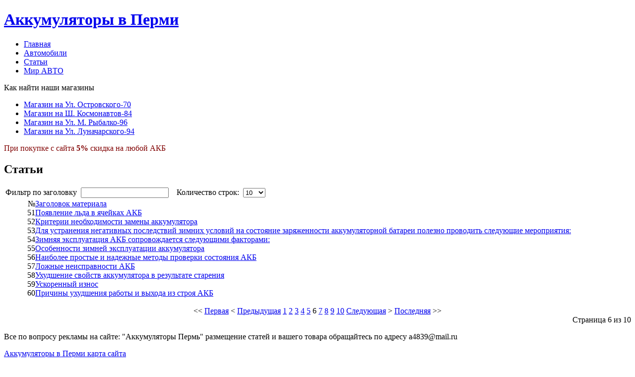

--- FILE ---
content_type: text/html; charset=utf-8
request_url: http://akb-59.ru/index.php/2011-07-29-12-55-09?start=50
body_size: 3706
content:
<!DOCTYPE html PUBLIC "-//W3C//DTD XHTML 1.0 Transitional//EN" "http://www.w3.org/TR/xhtml1/DTD/xhtml1-transitional.dtd">
<html xmlns="http://www.w3.org/1999/xhtml" xml:lang="ru-ru" lang="ru-ru" >
 <head>
  <meta http-equiv="X-UA-Compatible" content="IE=EmulateIE7" />
  <base href="http://akb-59.ru/index.php/2011-07-29-12-55-09" />
  <meta http-equiv="content-type" content="text/html; charset=utf-8" />
  <meta name="robots" content="index, follow" />
  <meta name="keywords" content="купить акб, купить аккумулятор, купить аккумулятор в Перми, акб Пермь, аккумуляторы в Перми, аккумулятор цена" />
  <meta name="description" content="Купить аккумуляторы в Перми по низким ценам АКБ-59 в интернет-магазине авто запчастей в Перми купить аккумулятор" />
  <title>Статьи</title>
  <link href="/index.php/2011-07-29-12-55-09?format=feed&amp;type=rss" rel="alternate" type="application/rss+xml" title="RSS 2.0" />
  <link href="/index.php/2011-07-29-12-55-09?format=feed&amp;type=atom" rel="alternate" type="application/atom+xml" title="Atom 1.0" />
  <script type="text/javascript" src="/media/system/js/mootools.js"></script>
  <script type="text/javascript" src="/media/system/js/caption.js"></script>
  <script type="text/javascript">


	function tableOrdering( order, dir, task )
	{
		var form = document.adminForm;

		form.filter_order.value 	= order;
		form.filter_order_Dir.value	= dir;
		document.adminForm.submit( task );
	}

  </script>

  <link rel="stylesheet" href="/templates/system/css/system.css" type="text/css" />
  <link rel="stylesheet" href="/templates/system/css/general.css" type="text/css" />

  <link rel="stylesheet" type="text/css" href="/templates/akb102/css/template.css" />
  <!--[if IE 6]><link rel="stylesheet" href="/templates/akb102/css/template.ie6.css" type="text/css" media="screen" /><![endif]-->
  <!--[if IE 7]><link rel="stylesheet" href="/templates/akb102/css/template.ie7.css" type="text/css" media="screen" /><![endif]-->
  <script type="text/javascript" src="/templates/akb102/script.js"></script>
 </head>
<body>
    <div id="art-page-background-gradient"></div>
<div id="art-page-background-glare">
    <div id="art-page-background-glare-image"></div>
</div>
<div id="art-main">
<div class="art-Sheet">
    <div class="art-Sheet-tl"></div>
    <div class="art-Sheet-tr"></div>
    <div class="art-Sheet-bl"></div>
    <div class="art-Sheet-br"></div>
    <div class="art-Sheet-tc"></div>
    <div class="art-Sheet-bc"></div>
    <div class="art-Sheet-cl"></div>
    <div class="art-Sheet-cr"></div>
    <div class="art-Sheet-cc"></div>
    <div class="art-Sheet-body">
<div class="art-Header">
    <div class="art-Header-png"></div>
    <div class="art-Header-jpeg"></div>
<div class="art-Logo">
 <h1 id="name-text" class="art-Logo-name"><a href="/">Аккумуляторы в Перми</a></h1>

 <div id="slogan-text" class="art-Logo-text"></p>
</div>
</div>


</div>
<div class="art-nav">
<ul class="art-menu"><li class="item28"><a href="http://akb-59.ru/"><span class="l"> </span><span class="r"> </span><span class="t">Главная</span></a></li><li class="item29"><a href="/index.php/avto"><span class="l"> </span><span class="r"> </span><span class="t">Автомобили</span></a></li><li id="current" class="active item60"><a href="/index.php/2011-07-29-12-55-09" class="active"><span class="l"> </span><span class="r"> </span><span class="t">Статьи</span></a></li><li class="item61"><a href="/index.php/2011-08-17-16-40-35"><span class="l"> </span><span class="r"> </span><span class="t">Мир АВТО</span></a></li></ul></div>


<div class="art-contentLayout">
<div class="art-sidebar1"><div class="art-Block">
		    <div class="art-Block-tl"></div>
		    <div class="art-Block-tr"></div>
		    <div class="art-Block-bl"></div>
		    <div class="art-Block-br"></div>
		    <div class="art-Block-tc"></div>
		    <div class="art-Block-bc"></div>
		    <div class="art-Block-cl"></div>
		    <div class="art-Block-cr"></div>
		    <div class="art-Block-cc"></div>
		    <div class="art-Block-body">
		
		<div class="art-BlockHeader">
		    <div class="l"></div>
		    <div class="r"></div>
		    <div class="art-header-tag-icon">
		        <div class="t">
		Как найти наши магазины</div>
		    </div>
		</div>
				<div class="art-BlockContent">
		    <div class="art-BlockContent-body">
		
		<ul class="menu"><li class="item63"><a href="/index.php/----70"><span>Магазин на Ул. Островского-70</span></a></li><li class="item64"><a href="/index.php/----84"><span>Магазин на Ш. Космонавтов-84</span></a></li><li class="item65"><a href="/index.php/-----96"><span>Магазин на Ул. М. Рыбалко-96</span></a></li><li class="item66"><a href="/index.php/----94"><span>Магазин на Ул. Луначарского-94</span></a></li></ul>
				<div class="cleared"></div>
		    </div>
		</div>
		
		
				<div class="cleared"></div>
		    </div>
		</div>
		

<span style="color: #800000;">При покупке с сайта <b>5%</b> скидка на любой АКБ</span>

&nbsp;&nbsp;

</div>
<div class="art-content">

<div class="art-Post">
		    <div class="art-Post-body">
		<div class="art-Post-inner">
		
		<h2 class="art-PostHeader"> 
		<span class="componentheading">
	Статьи</span>
		</h2>
		
				<div class="art-PostContent">
		
		
<table width="100%" cellpadding="0" cellspacing="0" border="0" align="center" class="contentpane">
<tr>
	<td valign="top" class="contentdescription" colspan="2">
		</td>
</tr>
<tr>
	<td>
	
<form action="http://akb-59.ru/index.php/2011-07-29-12-55-09?start=50" method="post" name="adminForm">
<table width="100%" border="0" cellspacing="0" cellpadding="0">
<tr>
	<td colspan="5">
		<table>
		<tr>
					<td align="left" width="60%" nowrap="nowrap">
				Фильтр по заголовку&nbsp;				<input type="text" name="filter" value="" class="inputbox" onchange="document.adminForm.submit();" />
			</td>
							<td align="right" width="40%" nowrap="nowrap">
			&nbsp;&nbsp;&nbsp;Количество строк:&nbsp;&nbsp;<select name="limit" id="limit" class="inputbox" size="1" onchange="this.form.submit()"><option value="5" >5</option><option value="10"  selected="selected">10</option><option value="15" >15</option><option value="20" >20</option><option value="25" >25</option><option value="30" >30</option><option value="50" >50</option><option value="100" >100</option><option value="0" >Все</option></select>			</td>
				</tr>
		</table>
	</td>
</tr>
<tr>
	<td class="sectiontableheader" align="right" width="5%">
		№	</td>
	 	<td class="sectiontableheader" >
		<a href="javascript:tableOrdering('a.title','desc','');" title="Кликните мышью для сортировки по этой колонке">Заголовок материала</a>	</td>
				</tr>
<tr class="sectiontableentry1" >
	<td align="right">
		51	</td>
			<td>
		<a href="/index.php/2011-07-29-12-55-09/121-2011-07-29-13-38-45">
			Появление льда в ячейках АКБ</a>
				</td>
					</tr>
<tr class="sectiontableentry2" >
	<td align="right">
		52	</td>
			<td>
		<a href="/index.php/2011-07-29-12-55-09/120-2011-07-29-13-38-13">
			Критерии необходимости замены аккумулятора</a>
				</td>
					</tr>
<tr class="sectiontableentry1" >
	<td align="right">
		53	</td>
			<td>
		<a href="/index.php/2011-07-29-12-55-09/119-2011-07-29-13-37-23">
			Для устранения негативных последствий зимних условий на состояние заряженности аккумуляторной батареи полезно проводить следующие мероприятия:</a>
				</td>
					</tr>
<tr class="sectiontableentry2" >
	<td align="right">
		54	</td>
			<td>
		<a href="/index.php/2011-07-29-12-55-09/118-2011-07-29-13-36-32">
			Зимняя эксплуатация АКБ сопровождается следующими факторами: </a>
				</td>
					</tr>
<tr class="sectiontableentry1" >
	<td align="right">
		55	</td>
			<td>
		<a href="/index.php/2011-07-29-12-55-09/117-2011-07-29-13-35-49">
			Особенности зимней эксплуатации аккумулятора</a>
				</td>
					</tr>
<tr class="sectiontableentry2" >
	<td align="right">
		56	</td>
			<td>
		<a href="/index.php/2011-07-29-12-55-09/116-2011-07-29-13-35-20">
			Наиболее простые и надежные методы проверки состояния АКБ</a>
				</td>
					</tr>
<tr class="sectiontableentry1" >
	<td align="right">
		57	</td>
			<td>
		<a href="/index.php/2011-07-29-12-55-09/115-2011-07-29-13-34-42">
			Ложные неисправности АКБ</a>
				</td>
					</tr>
<tr class="sectiontableentry2" >
	<td align="right">
		58	</td>
			<td>
		<a href="/index.php/2011-07-29-12-55-09/114-2011-07-29-13-33-35">
			Ухудшение свойств аккумулятора в результате старения</a>
				</td>
					</tr>
<tr class="sectiontableentry1" >
	<td align="right">
		59	</td>
			<td>
		<a href="/index.php/2011-07-29-12-55-09/113-2011-07-29-13-32-57">
			Ускоренный износ</a>
				</td>
					</tr>
<tr class="sectiontableentry2" >
	<td align="right">
		60	</td>
			<td>
		<a href="/index.php/2011-07-29-12-55-09/112-2011-07-29-13-32-13">
			Причины ухудшения работы и выхода из строя АКБ</a>
				</td>
					</tr>
<tr>
	<td colspan="5">&nbsp;</td>
</tr>
<tr>
	<td align="center" colspan="4" class="sectiontablefooter">
		&lt;&lt; <a title="Первая" href="/index.php/2011-07-29-12-55-09" class="pagenav">Первая</a> &lt; <a title="Предыдущая" href="/index.php/2011-07-29-12-55-09?start=40" class="pagenav">Предыдущая</a> <a title="1" href="/index.php/2011-07-29-12-55-09" class="pagenav">1</a> <a title="2" href="/index.php/2011-07-29-12-55-09?start=10" class="pagenav">2</a> <a title="3" href="/index.php/2011-07-29-12-55-09?start=20" class="pagenav">3</a> <a title="4" href="/index.php/2011-07-29-12-55-09?start=30" class="pagenav">4</a> <a title="5" href="/index.php/2011-07-29-12-55-09?start=40" class="pagenav">5</a> <span class="pagenav">6</span> <a title="7" href="/index.php/2011-07-29-12-55-09?start=60" class="pagenav">7</a> <a title="8" href="/index.php/2011-07-29-12-55-09?start=70" class="pagenav">8</a> <a title="9" href="/index.php/2011-07-29-12-55-09?start=80" class="pagenav">9</a> <a title="10" href="/index.php/2011-07-29-12-55-09?start=90" class="pagenav">10</a> <a title="Следующая" href="/index.php/2011-07-29-12-55-09?start=60" class="pagenav">Следующая</a> &gt; <a title="Последняя" href="/index.php/2011-07-29-12-55-09?start=90" class="pagenav">Последняя</a> &gt;&gt;	</td>
</tr>
<tr>
	<td colspan="5" align="right">
		Страница 6 из 10	</td>
</tr>
</table>

<input type="hidden" name="id" value="37" />
<input type="hidden" name="sectionid" value="8" />
<input type="hidden" name="task" value="category" />
<input type="hidden" name="filter_order" value="" />
<input type="hidden" name="filter_order_Dir" value="" />
<input type="hidden" name="limitstart" value="0" />
<input type="hidden" name="viewcache" value="0" />
</form>

		</td>
</tr>
</table>

		</div>
		<div class="cleared"></div>
		
		
		</div>
		
				<div class="cleared"></div>
		    </div>
		</div>
		


</div>

</div>
<div class="cleared"></div>


<div class="art-Footer">
 <div class="art-Footer-inner">
    <div class="art-Footer-text">
  <p>Все по вопросу рекламы на сайте: "Аккумуляторы Пермь" размещение статей и вашего товара обращайтесь по адресу a4839@mail.ru</p>

    </div>
 </div>
 <div class="art-Footer-background"></div>
</div>

		<div class="cleared"></div>
    </div>
</div>
<div class="cleared"></div>
<p class="art-page-footer"><a href="http://www.akb-59.ru/index.php?option=com_xmap&sitemap=1">Аккумуляторы в Перми карта сайта</a> </p>
</div>

<noindex><nofollow>
<!--LiveInternet counter--><script type="text/javascript"><!--
document.write("<a href='http://www.liveinternet.ru/click' "+
"target=_blank><img src='//counter.yadro.ru/hit?t38.10;r"+
escape(document.referrer)+((typeof(screen)=="undefined")?"":
";s"+screen.width+"*"+screen.height+"*"+(screen.colorDepth?
screen.colorDepth:screen.pixelDepth))+";u"+escape(document.URL)+
";"+Math.random()+
"' alt='' title='LiveInternet' "+
"border='0' width='31' height='31'><\/a>")
//--></script><!--/LiveInternet--><span id="9c4436f4aa64ec6293bd4701ba277fee"></span>
</nofollow></noindex>

</body> 
</html>